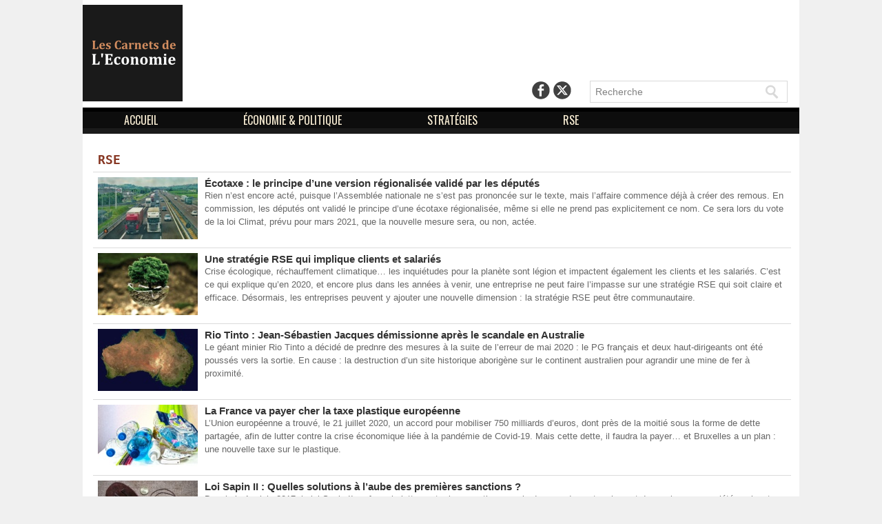

--- FILE ---
content_type: text/html; charset=UTF-8
request_url: https://www.carnetsdeleconomie.fr/RSE_r8.html?start=20&show=&order=
body_size: 6249
content:
<!DOCTYPE html PUBLIC "-//W3C//DTD XHTML 1.0 Strict//EN" "http://www.w3.org/TR/xhtml1/DTD/xhtml1-strict.dtd">
<html xmlns="http://www.w3.org/1999/xhtml"  xml:lang="fr" lang="fr">
<head>
<title>RSE | Carnets de l'Economie</title>
 
<meta http-equiv="Content-Type" content="text/html; Charset=UTF-8" />
<meta name="keywords" content="décision, management, stratégie, affaires publiques, corporate responsability, entretiens, leaders, entreprises, RSE, gouvernance, leadership" />
<meta name="description" content="Tout l'univers du décideur, pour vivre dans un monde d'opportunités" />

<meta name="geo.position" content="48.8093047;2.1259764" />
<link rel="stylesheet" href="/var/style/style_1.css?v=1675267425" type="text/css" />
<link rel="stylesheet" media="only screen and (max-width : 800px)" href="/var/style/style_1101.css?v=1441004318" type="text/css" />
<link rel="stylesheet" href="/assets/css/gbfonts.min.css?v=1724246908" type="text/css">
<meta id="viewport" name="viewport" content="width=device-width, initial-scale=1.0, maximum-scale=1.0" />
<link id="css-responsive" rel="stylesheet" href="/_public/css/responsive.min.css?v=1731587507" type="text/css" />
<link rel="stylesheet" media="only screen and (max-width : 800px)" href="/var/style/style_1101_responsive.css?v=1441004318" type="text/css" />
<link rel="stylesheet" href="/var/style/style.4427366.css?v=1440751644" type="text/css" />
<link href="https://fonts.googleapis.com/css?family=Arimo|Patua+One|Oswald&display=swap" rel="stylesheet" type="text/css" />
<link rel="canonical" href="https://www.carnetsdeleconomie.fr/RSE_r8.html" />
<link rel="alternate" type="application/rss+xml" title="RSS" href="/xml/syndication.rss" />
<link rel="alternate" type="application/atom+xml" title="ATOM" href="/xml/atom.xml" />
<link rel="icon" href="/favicon.ico?v=1340037875" type="image/x-icon" />
<link rel="shortcut icon" href="/favicon.ico?v=1340037875" type="image/x-icon" />
<script src="/_public/js/jquery-1.8.3.min.js?v=1731587507" type="text/javascript"></script>
<script src="/_public/js/compress_fonctions.js?v=1731587507" type="text/javascript"></script>
<script type="text/javascript">
/*<![CDATA[*//*---->*/
selected_page = ['rubrique', ''];
selected_page = ['rubrique', '322502'];

 var GBRedirectionMode = 'NEVER';
/*--*//*]]>*/

</script>
</head>

<body class="mep1 home">
<div id="z_col_130_responsive" class="responsive-menu">


<!-- MOBI_swipe 10023670 -->
<div id="mod_10023670" class="mod_10023670 wm-module fullbackground  module-MOBI_swipe">
	 <div class="entete"><div class="fullmod">
		 <span>Carnets de l'Economie</span>
	 </div></div>
	<div class="cel1">
		 <ul>
			 <li class="liens" data-link="home,"><a href="https://www.carnetsdeleconomie.fr/" >			 <span>
			 Accueil
			 </span>
</a></li>
			 <li class="liens" data-link="rubrique,452346"><a href="/Decideurs_r30.html" >			 <span>
			 Décideurs
			 </span>
</a></li>
			 <li class="liens" data-link="rubrique,372717"><a href="/Acteurs_r29.html" >			 <span>
			 Acteurs
			 </span>
</a></li>
			 <li class="liens" data-link="rubrique,372716"><a href="/Entretiens_r28.html" >			 <span>
			 Entretiens
			 </span>
</a></li>
			 <li class="liens" data-link="rubrique,372666"><a href="/Strategies_r27.html" >			 <span>
			 Stratégies
			 </span>
</a></li>
			 <li class="liens" data-link="rubrique,322519"><a href="/Analyses-decryptages_r24.html" >			 <span>
			 Analyses &amp; décryptages
			 </span>
</a></li>
		 </ul>
	</div>
</div>
</div>
<div id="main-responsive">

<div id="main">
<!-- ********************************************** ZONE TITRE ********************************************** -->
<div id="main_inner">

<div id="z_col0">
<div class="z_col0_inner">
<div id="z_col0_responsive" class="module-responsive">

<!-- MOBI_titre 10023669 -->
<div id="mod_10023669" class="mod_10023669 module-MOBI_titre">
<div class="tablet-bg">
<div onclick="swipe()" class="swipe gbicongeneric icon-gbicongeneric-button-swipe-list"></div>
	 <div class="titre"><a href="https://www.carnetsdeleconomie.fr">Carnets de l'Economie</a></div>
</div>
</div>
</div>
<table cellpadding="0" cellspacing="0" id="mod_4427398" class="mod_4427398 wm-module module-responsive  module-combo nb-modules-3" style="position:relative">
<tr>
<td class="celcombo1">
<!-- titre 5037121 -->
<div id="ecart_before_5037121" class="ecart_col0 " style="display:none"><hr /></div>
<div id="mod_5037121" class="mod_5037121 wm-module fullbackground "><div class="fullmod">
	 <h1 class="titre_image"><a href="https://www.carnetsdeleconomie.fr/"><img src="/photo/titre_5037121.png?v=1557504103" alt="Les Carnets de l'Economie" title="Les Carnets de l'Economie" class="image"/></a></h1>
</div></div>
</td>
<td class="celcombo2">
<!-- services_web2 28042816 -->
<div id="ecart_before_28042816" class="ecart_col0 " style="display:none"><hr /></div>
<div id="mod_28042816" class="mod_28042816 wm-module fullbackground  services_web2">
		 <div class="cel1">
					 <div class="lien">
						 <a href="https://www.facebook.com/Les-Carnets-de-lEconomie-571532850037153/?" style="height: 36px; line-height: 36px" target="_blank"><img src="/_images/services_web2/set7/facebook.png" alt="Facebook" title="Facebook" /></a>
					 </div>
					 <div class="lien">
						 <a href="https://twitter.com/V_A_Press" style="height: 36px; line-height: 36px" target="_blank"><img src="/_images/services_web2/set7/twitter.png" alt="Twitter" title="Twitter" /></a>
					 </div>
	 <div class="clear"></div>
		 </div>
</div>
</td>
<td class="celcombo3">
<!-- recherche 28042824 -->
<div id="ecart_before_28042824" class="ecart_col0 " style="display:none"><hr /></div>
<div id="mod_28042824" class="mod_28042824 wm-module fullbackground  recherche type-3">
	 <form id="form_28042824" action="/search/" method="get" enctype="application/x-www-form-urlencoded" >
		 <div class="cel1">
			 <input type="text" style="width:230px" id="keyword_safe_28042824" name="keyword_safe_28042824" value="Recherche" class="button" onfocus="this.style.display='none'; document.getElementById('keyword_28042824').style.display='inline'; document.getElementById('keyword_28042824').focus()" /><input type="text" style="display:none;width:230px" id="keyword_28042824" name="keyword" value="" class="button" onblur="if (this.value == '') {this.style.display='none'; document.getElementById('keyword_safe_28042824').style.display='inline';}" onkeydown="if(event.keyCode == 13) $('#form_28042824').submit()" />		 </div>
	 </form>
</div>
</td>
</tr>
</table>
<div id="ecart_after_4427398" class="ecart_col0" style="display:none"><hr /></div>

<!-- espace 28069500 -->
<div id="ecart_before_28069500" class="ecart_col0 " style="display:none"><hr /></div>
<div id="mod_28069500" class="mod_28069500 wm-module fullbackground "><hr /></div>
<div id="ecart_after_28069500" class="ecart_col0" style="display:none"><hr /></div>

<!-- espace 28069530 -->
<div id="ecart_before_28069530" class="ecart_col0 " style="display:none"><hr /></div>
<div id="mod_28069530" class="mod_28069530 wm-module fullbackground "><hr /></div>
<div id="ecart_after_28069530" class="ecart_col0" style="display:none"><hr /></div>

<!-- menu_static 28042543 -->
<div id="ecart_before_28042543" class="ecart_col0 " style="display:none"><hr /></div>
<div id="mod_28042543" class="mod_28042543 wm-module fullbackground  menu_static colonne-a background-cell- ">
	 <ul class="menu_ligne">
		 <li class="id1 cel1 keep-padding titre first">
			 <a href="https://www.carnetsdeleconomie.fr/" data-link="home," >
				 ACCUEIL
			 </a>
		 </li>
		 <li class="id2 cel2 keep-padding titre ">
			 <a href="/Economie-Politique_r6.html" data-link="rubrique,322500" >
				 ÉCONOMIE &amp; POLITIQUE
			 </a>
		 </li>
		 <li class="id3 cel1 keep-padding titre ">
			 <a href="/Strategies_r27.html" data-link="rubrique,372666" >
				 STRATÉGIES
			 </a>
		 </li>
		 <li class="id4 cel2 keep-padding titre  last">
			 <a href="/RSE_r8.html" data-link="rubrique,322502" >
				 RSE
			 </a>
		 </li>
	 </ul>
</div>
</div>
</div>
<!-- ********************************************** FIN ZONE TITRE ****************************************** -->

<div id="z_centre">
<div class="z_centre_inner">

<!-- ********************************************** COLONNE unique ********************************************** -->
<div id="z_colfull">
<div class="z_colfull_inner">
<div id="mod_4427366" class="page2_rubrique type_2 type-1 mod_4427366 wm-module fullbackground ">
	 <div class="celrubrique cel1">
		 <div class="rubrique">
			<span>RSE</span>
		 </div>
	 </div>
	 <div class="clear"></div>
	 <div class="art-1865 cel1 first" style="overflow:hidden;">
			 <div class="photo_left photo shadow">
				 <a href="/Ecotaxe-le-principe-d-une-version-regionalisee-valide-par-les-deputes_a1865.html">
				 <img loading="lazy" src="https://www.carnetsdeleconomie.fr/photo/art/imagette_16_9/54731425-41146252.jpg?v=1615888653" alt="Écotaxe : le principe d’une version régionalisée validé par les députés" title="Écotaxe : le principe d’une version régionalisée validé par les députés"  />
					 <img loading="lazy" src="https://www.carnetsdeleconomie.fr/photo/art/large_x2_16_9/54731425-41146252.jpg?v=1615888655" alt="" class="responsive" style="display:none"/>				 </a>
			 </div>
		 <div class="rub">
					 <h3 class="titre_article">
						 <a href="/Ecotaxe-le-principe-d-une-version-regionalisee-valide-par-les-deputes_a1865.html">Écotaxe : le principe d’une version régionalisée validé par les députés</a>
</h3>
			 <div class="resume_article">
				 Rien n’est encore acté, puisque l’Assemblée nationale ne s’est pas prononcée sur le texte, mais l’affaire commence déjà à créer des remous. En commission, les députés ont validé le principe d’une écotaxe régionalisée, même si elle ne prend pas explicitement ce nom. Ce sera lors du vote de la loi Climat, prévu pour mars 2021, que la nouvelle mesure sera, ou non, actée.
			 </div>
			 <div class="clear"></div>
		 </div>
		 <div class="clear"></div>
	 </div>
	 <div class="art-1795 cel1" style="overflow:hidden;">
			 <div class="photo_left photo shadow">
				 <a href="/Une-strategie-RSE-qui-implique-clients-et-salaries_a1795.html">
				 <img loading="lazy" src="https://www.carnetsdeleconomie.fr/photo/art/imagette_16_9/52141986-39842517.jpg?v=1607418468" alt="Une stratégie RSE qui implique clients et salariés" title="Une stratégie RSE qui implique clients et salariés"  />
					 <img loading="lazy" src="https://www.carnetsdeleconomie.fr/photo/art/large_x2_16_9/52141986-39842517.jpg?v=1607418469" alt="" class="responsive" style="display:none"/>				 </a>
			 </div>
		 <div class="rub">
					 <h3 class="titre_article">
						 <a href="/Une-strategie-RSE-qui-implique-clients-et-salaries_a1795.html">Une stratégie RSE qui implique clients et salariés</a>
</h3>
			 <div class="resume_article">
				 Crise écologique, réchauffement climatique… les inquiétudes pour la planète sont légion et impactent également les clients et les salariés. C’est ce qui explique qu’en 2020, et encore plus dans les années à venir, une entreprise ne peut faire l’impasse sur une stratégie RSE qui soit claire et efficace. Désormais, les entreprises peuvent y ajouter une nouvelle dimension : la stratégie RSE peut être communautaire.
			 </div>
			 <div class="clear"></div>
		 </div>
		 <div class="clear"></div>
	 </div>
	 <div class="art-1732 cel1" style="overflow:hidden;">
			 <div class="photo_left photo shadow">
				 <a href="/Rio-Tinto-Jean-Sebastien-Jacques-demissionne-apres-le-scandale-en-Australie_a1732.html">
				 <img loading="lazy" src="https://www.carnetsdeleconomie.fr/photo/art/imagette_16_9/49729376-38592653.jpg?v=1599811735" alt="Rio Tinto : Jean-Sébastien Jacques démissionne après le scandale en Australie" title="Rio Tinto : Jean-Sébastien Jacques démissionne après le scandale en Australie"  />
					 <img loading="lazy" src="https://www.carnetsdeleconomie.fr/photo/art/large_x2_16_9/49729376-38592653.jpg?v=1599811737" alt="" class="responsive" style="display:none"/>				 </a>
			 </div>
		 <div class="rub">
					 <h3 class="titre_article">
						 <a href="/Rio-Tinto-Jean-Sebastien-Jacques-demissionne-apres-le-scandale-en-Australie_a1732.html">Rio Tinto : Jean-Sébastien Jacques démissionne après le scandale en Australie</a>
</h3>
			 <div class="resume_article">
				 Le géant minier Rio Tinto a décidé de prednre des mesures à la suite de l’erreur de mai 2020 : le PG français et deux haut-dirigeants ont été poussés vers la sortie. En cause : la destruction d’un site historique aborigène sur le continent australien pour agrandir une mine de fer à proximité.
			 </div>
			 <div class="clear"></div>
		 </div>
		 <div class="clear"></div>
	 </div>
	 <div class="art-1697 cel1" style="overflow:hidden;">
			 <div class="photo_left photo shadow">
				 <a href="/La-France-va-payer-cher-la-taxe-plastique-europeenne_a1697.html">
				 <img loading="lazy" src="https://www.carnetsdeleconomie.fr/photo/art/imagette_16_9/48427324-38011809.jpg?v=1595580799" alt="La France va payer cher la taxe plastique européenne" title="La France va payer cher la taxe plastique européenne"  />
					 <img loading="lazy" src="https://www.carnetsdeleconomie.fr/photo/art/large_x2_16_9/48427324-38011809.jpg?v=1595580801" alt="" class="responsive" style="display:none"/>				 </a>
			 </div>
		 <div class="rub">
					 <h3 class="titre_article">
						 <a href="/La-France-va-payer-cher-la-taxe-plastique-europeenne_a1697.html">La France va payer cher la taxe plastique européenne</a>
</h3>
			 <div class="resume_article">
				 L’Union européenne a trouvé, le 21 juillet 2020, un accord pour mobiliser 750 milliards d’euros, dont près de la moitié sous la forme de dette partagée, afin de lutter contre la crise économique liée à la pandémie de Covid-19. Mais cette dette, il faudra la payer… et Bruxelles a un plan : une nouvelle taxe sur le plastique.
			 </div>
			 <div class="clear"></div>
		 </div>
		 <div class="clear"></div>
	 </div>
	 <div class="art-1566 cel1" style="overflow:hidden;">
			 <div class="photo_left photo shadow">
				 <a href="/Loi-Sapin-II-Quelles-solutions-a-l-aube-des-premieres-sanctions_a1566.html">
				 <img loading="lazy" src="https://www.carnetsdeleconomie.fr/photo/art/imagette_16_9/41531081-34889108.jpg?v=1578487655" alt="Loi Sapin II : Quelles solutions à l’aube des premières sanctions ?" title="Loi Sapin II : Quelles solutions à l’aube des premières sanctions ?"  />
					 <img loading="lazy" src="https://www.carnetsdeleconomie.fr/photo/art/large_x2_16_9/41531081-34889108.jpg?v=1578487657" alt="" class="responsive" style="display:none"/>				 </a>
			 </div>
		 <div class="rub">
					 <h3 class="titre_article">
						 <a href="/Loi-Sapin-II-Quelles-solutions-a-l-aube-des-premieres-sanctions_a1566.html">Loi Sapin II : Quelles solutions à l’aube des premières sanctions ?</a>
</h3>
			 <div class="resume_article">
				 Depuis le 1er juin 2017, la loi Sapin II renforce la lutte contre la corruption au sein des grandes entreprises et de nombreuses sociétés peinent encore à se mettre en conformité avec les impératifs de cette loi. La solution se trouve dans l’adoption d’outils digitaux sur-mesure. Cela fait près de...
			 </div>
			 <div class="clear"></div>
		 </div>
		 <div class="clear"></div>
	 </div>
	 <div class="art-1482 cel1" style="overflow:hidden;">
			 <div class="photo_left photo shadow">
				 <a href="/McDonald-s-va-supprimer-les-pailles-en-plastique-d-ici-la-fin-de-l-annee_a1482.html">
				 <img loading="lazy" src="https://www.carnetsdeleconomie.fr/photo/art/imagette_16_9/37320837-32997496.jpg?v=1568571491" alt="McDonald's va supprimer les pailles en plastique d'ici la fin de l'année" title="McDonald's va supprimer les pailles en plastique d'ici la fin de l'année"  />
					 <img loading="lazy" src="https://www.carnetsdeleconomie.fr/photo/art/large_x2_16_9/37320837-32997496.jpg?v=1568571492" alt="" class="responsive" style="display:none"/>				 </a>
			 </div>
		 <div class="rub">
					 <h3 class="titre_article">
						 <a href="/McDonald-s-va-supprimer-les-pailles-en-plastique-d-ici-la-fin-de-l-annee_a1482.html">McDonald's va supprimer les pailles en plastique d'ici la fin de l'année</a>
</h3>
			 <div class="resume_article">
				 L'enseigne de restauration rapide veut aussi mettre du lait bio dans ses milk-shakes.				 <br />
				 
			 </div>
			 <div class="clear"></div>
		 </div>
		 <div class="clear"></div>
	 </div>
	 <div class="art-1438 cel1" style="overflow:hidden;">
			 <div class="photo_left photo shadow">
				 <a href="/Des-start-ups-tournees-vers-un-monde-plus-vert_a1438.html">
				 <img loading="lazy" src="https://www.carnetsdeleconomie.fr/photo/art/imagette_16_9/35069454-31870278.jpg?v=1561460468" alt="Des start-ups tournées vers un monde plus vert" title="Des start-ups tournées vers un monde plus vert"  />
					 <img loading="lazy" src="https://www.carnetsdeleconomie.fr/photo/art/large_x2_16_9/35069454-31870278.jpg?v=1561460470" alt="" class="responsive" style="display:none"/>				 </a>
			 </div>
		 <div class="rub">
					 <h3 class="titre_article">
						 <a href="/Des-start-ups-tournees-vers-un-monde-plus-vert_a1438.html">Des start-ups tournées vers un monde plus vert</a>
</h3>
			 <div class="resume_article">
				 En 1987, lors d’une commission de l’ONU concernant l’environnement, le terme de développement durable est évoqué pour la première fois dans le rapport Brundtland. Dès lors, une campagne de sensibilisation est lancée afin de transmettre un message fort concernant l’équilibre précaire de notre...
			 </div>
			 <div class="clear"></div>
		 </div>
		 <div class="clear"></div>
	 </div>
	 <div class="art-1212 cel1" style="overflow:hidden;">
			 <div class="photo_left photo shadow">
				 <a href="/Construction-en-bois-le-Japon-redoute-de-nouvelles-catastrophes_a1212.html">
				 <img loading="lazy" src="https://www.carnetsdeleconomie.fr/photo/art/imagette_16_9/22236223-25025156.jpg?v=1526403224" alt="Construction en bois : le Japon redoute de nouvelles catastrophes" title="Construction en bois : le Japon redoute de nouvelles catastrophes"  />
					 <img loading="lazy" src="https://www.carnetsdeleconomie.fr/photo/art/large_x2_16_9/22236223-25025156.jpg?v=1526403224" alt="" class="responsive" style="display:none"/>				 </a>
			 </div>
		 <div class="rub">
					 <h3 class="titre_article">
						 <a href="/Construction-en-bois-le-Japon-redoute-de-nouvelles-catastrophes_a1212.html">Construction en bois : le Japon redoute de nouvelles catastrophes</a>
</h3>
			 <div class="resume_article">
				 Au Japon, pays où la construction en bois est traditionnelle, des événements récents relativisent l’intérêt et la sécurité de ce matériau. En juillet 2017, la région d’Asakura dans le nord de Kyshu, au Japon, a subi des inondations qui ont fait une trentaine de morts, avec 400 000 personnes...
			 </div>
			 <div class="clear"></div>
		 </div>
		 <div class="clear"></div>
	 </div>
	 <div class="art-1178 cel1" style="overflow:hidden;">
			 <div class="photo_left photo shadow">
				 <a href="/Developpement-durable-une-autre-vision-de-l-urbanisme_a1178.html">
				 <img loading="lazy" src="https://www.carnetsdeleconomie.fr/photo/art/imagette_16_9/20698789-24065837.jpg?v=1520522526" alt="Développement durable : une autre vision de l’urbanisme" title="Développement durable : une autre vision de l’urbanisme"  />
					 <img loading="lazy" src="https://www.carnetsdeleconomie.fr/photo/art/large_x2_16_9/20698789-24065837.jpg?v=1520522527" alt="" class="responsive" style="display:none"/>				 </a>
			 </div>
		 <div class="rub">
					 <h3 class="titre_article">
						 <a href="/Developpement-durable-une-autre-vision-de-l-urbanisme_a1178.html">Développement durable : une autre vision de l’urbanisme</a>
</h3>
			 <div class="resume_article">
				 Le Corbusier aimait à dire que « les matériaux de l’urbanisme sont le soleil, les arbres, le ciel, l’acier, le ciment, dans cet ordre hiérarchique et indissolublement ». La ville a besoin de visions stratégiques. L’émergence récente du développement durable, avec ses dimensions sociales,...
			 </div>
			 <div class="clear"></div>
		 </div>
		 <div class="clear"></div>
	 </div>
	 <div class="art-349 cel1" style="overflow:hidden;">
			 <div class="photo_left photo shadow">
				 <a href="/Audi-aurait-beneficie-du-travail-des-prisonniers-des-camps-nazis_a349.html">
				 <img loading="lazy" src="https://www.carnetsdeleconomie.fr/photo/art/imagette_16_9/6671311-10196656.jpg?v=1401179278" alt="Audi aurait bénéficié du travail des prisonniers des camps nazis" title="Audi aurait bénéficié du travail des prisonniers des camps nazis"  />
					 <img loading="lazy" src="https://www.carnetsdeleconomie.fr/photo/art/large_x2_16_9/6671311-10196656.jpg?v=1401179280" alt="" class="responsive" style="display:none"/>				 </a>
			 </div>
		 <div class="rub">
					 <h3 class="titre_article">
						 <a href="/Audi-aurait-beneficie-du-travail-des-prisonniers-des-camps-nazis_a349.html">Audi aurait bénéficié du travail des prisonniers des camps nazis</a>
</h3>
			 <div class="resume_article">
				 Une étude sur le passé d’Audi durant la seconde guerre mondiale et notamment sur le rôle de Richard Bruhn, considéré comme le père de « Auto Union » qui changera par la suite son nom pour Audi, secoue le constructeur allemand et l’Allemagne toute entière. Selon des chercheurs les liens entre Bruhn...
			 </div>
			 <div class="clear"></div>
		 </div>
		 <div class="clear"></div>
	 </div>
		 <div class="clear"></div>
	 <div class="cel1 forpager">
		 <div class="pager">
			 <a  href="/RSE_r8.html">1</a>
			 <a  href="/RSE_r8.html?start=10&amp;show=&amp;order=">2</a>
			 <a class="sel" href="/RSE_r8.html?start=20&amp;show=&amp;order=">3</a>
			 <a  href="/RSE_r8.html?start=30&amp;show=&amp;order=">4</a>
			 <a  href="/RSE_r8.html?start=40&amp;show=&amp;order=">5</a>
			 <a href="/RSE_r8.html?start=30&amp;show=&amp;order=">&raquo;</a>
			 <span>...</span>
			 <a  href="/RSE_r8.html?start=60&amp;show=&amp;order=">7</a>
		 </div>
	 </div>
</div>
<div class="ecart_colfull"><hr /></div>
</div>
</div>
<!-- ********************************************** FIN COLONNE unique ****************************************** -->

</div>
</div>

<!-- ********************************************** ZONE OURS ********************************************** -->
<div id="z_col100">
<div class="z_col100_inner">

<!-- menu_static 28072228 -->
<div id="mod_28072228" class="mod_28072228 wm-module fullbackground  menu_static colonne-a background-cell- ">
	 <ul class="menu_ligne">
		 <li class="id1 cel1 keep-padding titre first">
			 <a href="/notes/" data-link="breve," >
				 Mentions Légales
			 </a>
		 </li>
		 <li class="id2 cel2 keep-padding titre  last">
			 <a href="https://www.vapress.fr/notes/Declaration-d-interets_b64942267.html" data-link="externe,https://www.vapress.fr/notes/Declaration-d-interets_b64942267.html" target="_blank">
				 Déclaration d'intérêts
			 </a>
		 </li>
	 </ul>
</div>
</div>
</div>
<!-- ********************************************** FIN ZONE OURS ****************************************** -->

</div>
</div>
</div>
<script type="text/javascript">
/*<![CDATA[*//*---->*/
if (typeof wm_select_link === 'function') wm_select_link('.mod_10023670 .liens');

$(function() {
    var ok_search = false;
    var search = document.location.pathname.replace(/^(.*)\/search\/([^\/]+)\/?(.*)$/, '$2');
    if (search != '' && search != document.location.pathname)	{ 
        ok_search = true;
    } else {
        search = document.location.search.replace(/^\?(.*)&?keyword=([^&]*)&?(.*)/, '$2');
        if (search != '' && search != document.location.search)	{
            ok_search = true;
        }
    }
    if (ok_search) {
        $('#icon-search-28042824').trigger('click');
        $('#keyword_safe_28042824').hide(); 
        $('#keyword_28042824').val(decodeURIComponent(search).replace('+', ' ')).show();
    }
});

/*--*//*]]>*/
</script>
</body>

</html>


--- FILE ---
content_type: text/css
request_url: https://www.carnetsdeleconomie.fr/var/style/style_1.css?v=1675267425
body_size: 6201
content:
body, .body {margin: 0;padding: 0.1px;height: 100%;font-family: "Arial", sans-serif;background-color: #F0F0F0;background-image : none;}#main {position: relative;width: 1040px;margin: 0 auto;}#main_table_inner {border-spacing: 0;width: 1040px;padding: 0;background-color: #FFFFFF;}#main_inner {position: static;width: auto;display: block;background-color: #FFFFFF;}#z_col130 {position: relative;//position: auto;}.z_col130_td_inner {vertical-align: top;padding: 0;background-color: transparent;}.z_col130_inner {background-color: transparent;}#z_col130 .z_col130_inner {height: 0px;}#z_col130 div.ecart_col130 {height: 0px;}#z_col130 div.ecart_col130 hr{display: none;}#z_centre {position: relative;width: 100%;}.z_centre_inner {overflow: hidden;width: 100%;display: block;}#z_col0 {border-bottom: 8px #1B1B1B solid;position: relative;//position: auto;}.z_col0_td_inner {vertical-align: top;padding: 0;background-color: transparent;border-bottom: 8px #1B1B1B solid;}.z_col0_inner {position: static;display: block;background-color: transparent;}#z_col0 .z_col0_inner {padding: 0px 0px 0px 0px;}#z_col0 div.ecart_col0 {height: 0px;}#z_col0 div.ecart_col0 hr{display: none;}#z_col1, #z_col2 {display:inline;position: relative;//position: auto;float:left;min-height: 1px;}#z_col1 {height: 100%;width: 780px;}.z_col1_td_inner {vertical-align: top;padding: 0;width: 780px;background-color: transparent;}.z_col1_inner {display: block;height: 100%;background-color: transparent;}#z_col1 .z_col1_inner {padding: 20px 15px 15px 15px;}#z_col1 div.ecart_col1 {height: 20px;}#z_col1 div.ecart_col1 hr{display: none;}#z_col2 {height: 100%;width: 260px;}.z_col2_td_inner {vertical-align: top;padding: 0;width: 260px;background-color: transparent;}.z_col2_inner {display: block;height: 100%;background-color: transparent;}#z_col2 .z_col2_inner {padding: 12px 12px 15px 10px;}#z_col2 div.ecart_col2 {height: 12px;}#z_col2 div.ecart_col2 hr{display: none;}#z_colfull {height: 100%;}.z_colfull_td_inner {vertical-align: top;padding: 0;background-color: transparent;}.z_colfull_inner {display: block;height: 100%;background-color: transparent;}#z_colfull .z_colfull_inner {padding: 20px 12px 15px 15px;}#z_colfull div.ecart_colfull {height: 20px;}#z_colfull div.ecart_colfull hr{display: none;}#z_col100 {border-top: 8px #1B1B1B solid;clear: both;position: relative;//position: auto;}.z_col100_td_inner {vertical-align: top;padding: 0;background-color: #272727;border-top: 8px #1B1B1B solid;background-repeat: no-repeat;}.z_col100_inner {background-color: #272727;background-repeat: no-repeat;}#z_col100 .z_col100_inner {padding: 10px 0px 10px 0px;}#z_col100 div.ecart_col100 {height: 10px;}#z_col100 div.ecart_col100 hr{display: none;}.mod_5037121 {position: relative;background-color: transparent;margin: 0;padding: 7px 0px;}.mod_5037121 .titre, .mod_5037121 .titre a{color: #333333;text-align: left;text-decoration: none;text-transform: none;font: italic  bold  35px "Impact", monospace;}.mod_5037121 .titre a:hover{color: #333333;text-decoration: none;background: transparent;font-weight: bold;}.mod_5037121 .titre_image{color: #333333;text-align: left;text-decoration: none;text-transform: none;font: italic  bold  35px "Impact", monospace;position: relative;display: block;}.mod_5037121 .image{margin: 0;}.mod_28042816 {position: relative;}.mod_28042816 .entete{background-color: transparent;border-bottom: 1px solid #CBCBCB;position: relative;margin: 0;padding: 0;text-transform: uppercase;text-decoration: none;text-align: left;color: #4D4D4D;font: normal 20px "Impact", monospace;}.mod_28042816 .cel1{position: relative;background-color: transparent;padding: 2px 0;}.mod_28042816 .lien, .mod_28042816 .lien a{text-decoration: none;text-align: left;color: #4D4D4D;font: normal 12px "Arial", sans-serif;}.mod_28042816 .lien a:hover{color: #4D4D4D;text-decoration: underline;background: transparent;font-weight: normal;}.mod_28042816 .lien a, .mod_28042816 a.lien{display: block;_width: 52px;}.mod_28042816 .lien{padding: 0 2px;float: left;position: relative;}.mod_10006743 {position: relative;}.mod_10006743 .entete{background-color: #000000;position: relative;padding: 7px 7px;text-transform: uppercase;text-decoration: none;text-align: center;color: #FCF0D6;font: normal 13px "Oswald", "Arial", sans-serif;}.mod_10006743 .xml{list-style: none;}.mod_10006743 .cel1{position: relative;background-color: transparent;padding: 7px 7px;}.mod_10006743 .cel2{position: relative;background-color: transparent;padding: 7px 7px;}.mod_10006743 .chapeau, .mod_10006743 .chapeau a{text-decoration: none;text-align: left;color: #4D4D4D;font: italic  normal 13px "Arial", sans-serif;}.mod_10006743 .chapeau a:hover{color: #292929;text-decoration: none;background: transparent;font-weight: normal;}.mod_10006743 .titre, .mod_10006743 .titre a{text-decoration: none;text-align: left;color: #000000;font: bold  13px "Arimo", "Arial", sans-serif;}.mod_10006743 .titre a:hover{color: #272727;text-decoration: none;background: transparent;font-weight: bold;}.mod_10006743 .texte, .mod_10006743 .texte a{text-decoration: none;text-align: justify;color: #4D4D4D;font: normal 13px "Arial", sans-serif;}.mod_10006743 .auteur{text-decoration: none;text-align: left;color: #898989;font: normal 12px "Arial", sans-serif;}.mod_10006743 .date{text-decoration: none;text-align: left;color: #898989;font: normal 12px "Arial", sans-serif;}.mod_10006743 .photo{position: relative;padding-right: 10px;float: left;}.mod_10006743 .lire_suite{text-align: right;}.mod_10006743 .lire_suite a, .mod_10006743 .lire_suite img{text-decoration: none;color: #4D4D4D;font: italic 13px "Arial", sans-serif;padding-right: 1ex;}.mod_10006805 {position: relative;}.mod_10006805 .entete{background-color: #000000;position: relative;padding: 7px 7px;text-transform: uppercase;text-decoration: none;text-align: center;color: #FCF0D6;font: normal 13px "Oswald", "Arial", sans-serif;}.mod_10006805 .xml{list-style: none;}.mod_10006805 .cel1{position: relative;background-color: transparent;padding: 7px 7px;}.mod_10006805 .cel2{position: relative;background-color: transparent;padding: 7px 7px;}.mod_10006805 .chapeau, .mod_10006805 .chapeau a{text-decoration: none;text-align: left;color: #4D4D4D;font: italic  normal 13px "Arial", sans-serif;}.mod_10006805 .chapeau a:hover{color: #292929;text-decoration: none;background: transparent;font-weight: normal;}.mod_10006805 .titre, .mod_10006805 .titre a{text-decoration: none;text-align: left;color: #000000;font: bold  13px "Arimo", "Arial", sans-serif;}.mod_10006805 .titre a:hover{color: #272727;text-decoration: none;background: transparent;font-weight: bold;}.mod_10006805 .texte, .mod_10006805 .texte a{text-decoration: none;text-align: justify;color: #4D4D4D;font: normal 13px "Arial", sans-serif;}.mod_10006805 .auteur{text-decoration: none;text-align: left;color: #898989;font: normal 12px "Arial", sans-serif;}.mod_10006805 .date{text-decoration: none;text-align: left;color: #898989;font: normal 12px "Arial", sans-serif;}.mod_10006805 .photo{position: relative;padding-right: 10px;float: left;}.mod_10006805 .lire_suite{text-align: right;}.mod_10006805 .lire_suite a, .mod_10006805 .lire_suite img{text-decoration: none;color: #4D4D4D;font: italic 13px "Arial", sans-serif;padding-right: 1ex;}.mod_10006832 {position: relative;}.mod_10006832 .entete{background-color: #000000;position: relative;padding: 7px 7px;text-transform: uppercase;text-decoration: none;text-align: center;color: #FCF0D6;font: normal 13px "Oswald", "Arial", sans-serif;}.mod_10006832 .xml{list-style: none;}.mod_10006832 .cel1{position: relative;background-color: transparent;padding: 7px 7px;}.mod_10006832 .cel2{position: relative;background-color: transparent;padding: 7px 7px;}.mod_10006832 .chapeau, .mod_10006832 .chapeau a{text-decoration: none;text-align: left;color: #4D4D4D;font: italic  normal 13px "Arial", sans-serif;}.mod_10006832 .chapeau a:hover{color: #292929;text-decoration: none;background: transparent;font-weight: normal;}.mod_10006832 .titre, .mod_10006832 .titre a{color: #000000;text-decoration: none;text-align: left;font: bold  13px "Arimo", "Arial", sans-serif;}.mod_10006832 .titre a:hover{color: #272727;text-decoration: none;background: transparent;font-weight: bold;}.mod_10006832 .texte, .mod_10006832 .texte a{text-decoration: none;text-align: justify;color: #4D4D4D;font: normal 13px "Arial", sans-serif;}.mod_10006832 .auteur{text-decoration: none;text-align: left;color: #898989;font: normal 12px "Arial", sans-serif;}.mod_10006832 .date{text-decoration: none;text-align: left;color: #898989;font: normal 12px "Arial", sans-serif;}.mod_10006832 .photo{position: relative;padding-right: 10px;float: left;}.mod_10006832 .lire_suite{text-align: right;}.mod_10006832 .lire_suite a, .mod_10006832 .lire_suite img{text-decoration: none;color: #4D4D4D;font: italic 13px "Arial", sans-serif;padding-right: 1ex;}.mod_10006821 {position: relative;}.mod_10006821 .entete{background-color: #000000;position: relative;padding: 7px 7px;text-align: center;text-transform: uppercase;text-decoration: none;color: #FCF0D6;font: normal 13px "Oswald", "Arial", sans-serif;}.mod_10006821 .xml{list-style: none;}.mod_10006821 .cel1{position: relative;background-color: transparent;padding: 7px 7px;}.mod_10006821 .cel2{position: relative;background-color: transparent;padding: 7px 7px;}.mod_10006821 .chapeau, .mod_10006821 .chapeau a{text-decoration: none;text-align: left;color: #4D4D4D;font: italic  normal 13px "Arial", sans-serif;}.mod_10006821 .chapeau a:hover{color: #292929;text-decoration: none;background: transparent;font-weight: normal;}.mod_10006821 .titre, .mod_10006821 .titre a{text-decoration: none;text-align: left;color: #000000;font: bold  13px "Arimo", "Arial", sans-serif;}.mod_10006821 .titre a:hover{color: #272727;text-decoration: none;background: transparent;font-weight: bold;}.mod_10006821 .texte, .mod_10006821 .texte a{text-decoration: none;text-align: justify;color: #4D4D4D;font: normal 13px "Arial", sans-serif;}.mod_10006821 .auteur{color: #898989;text-align: left;text-decoration: none;font: normal 12px "Arial", sans-serif;}.mod_10006821 .date{text-align: left;text-decoration: none;color: #898989;font: normal 12px "Arial", sans-serif;}.mod_10006821 .photo{position: relative;padding-right: 10px;float: left;}.mod_10006821 .lire_suite{text-align: right;}.mod_10006821 .lire_suite a, .mod_10006821 .lire_suite img{text-decoration: none;color: #4D4D4D;font: italic 13px "Arial", sans-serif;padding-right: 1ex;}.mod_28069619 {margin-left: 10px;margin-right: 10px;position: relative;}.mod_28069619 .entete{background-color: transparent;position: relative;padding: 10px 0px;text-align: center;color: #4D4D4D;text-transform: uppercase;text-decoration: none;font: normal 20px "Impact", monospace;}.mod_28069619 .cel1{position: relative;background-color: transparent;padding: 10px 0px;}.mod_28069619 .left{position: relative;padding-right: 10px;float: left;}.mod_28069619 .right{position: relative;padding-left: 10px;float: right;}.mod_28069619 .center, .mod_28069619 .top{position: relative;padding-bottom: 10px;float: none;text-align: center;}.mod_28069619 .rubrique, .mod_28069619 .rubrique a{color: #000000;text-transform: uppercase;text-decoration: none;text-align: left;font: bold  15px "Arial", sans-serif;}.mod_28069619 .rubrique a:hover{text-decoration: none;background: transparent;font-weight: normal;}.mod_28069619 .titre, .mod_28069619 .titre a{color: #FFFFFF;text-decoration: none;text-align: left;font: bold  36px "Arial", sans-serif;}.mod_28069619 .titre a:hover, .mod_28069619 .menu_arrow li.selected .titre a, .mod_28069619 .menu li.selected a.titre{color: #CBCBCB;text-decoration: none;background: transparent;font-weight: bold;}.mod_28069619 .premier_titre, .mod_28069619 .premier_titre a{color: #000000;text-decoration: none;text-align: left;font: bold  44px "Arial", sans-serif;}.mod_28069619 .premier_titre a:hover{color: #CBCBCB;text-decoration: none;background: transparent;font-weight: bold;}.mod_28069619 .texte, .mod_28069619 .texte a{color: #000000;text-align: left;text-decoration: none;font: normal 17px "Arial", sans-serif;margin: 0;}.mod_28069619 .texte a:hover{color: #FFFFFF;text-decoration: none;background: transparent;font-weight: normal;}.mod_28069619 .legende{color: #000000;text-align: left;text-decoration: none;font: normal 17px "Arial", sans-serif;text-align: center;font-weight: bold;}.mod_28069619 .auteur, .mod_28069619 a.auteur, .mod_28069619 a.auteur:hover{text-decoration: none;text-align: left;color: #898989;font: normal 12px "Arial", sans-serif;text-decoration: none;background-color: transparent;}.mod_28069619 .date, .mod_28069619 .date a, .mod_28069619 a.date, .mod_28069619 a.date:hover{text-decoration: none;text-align: left;color: #898989;font: normal 12px "Arial", sans-serif;text-decoration: none;background-color: transparent;}.mod_28069619 .une{background-color: transparent;width: 730px;position: relative;}.mod_28069619 .une_6 .cel1{padding: 0;}.mod_28069619 .lire_suite{text-align: right;}.mod_28069619 .lire_suite a, .mod_28069619 .lire_suite img{color: #000000;text-decoration: none;font: normal 17px "Arial", sans-serif;padding-right: 1ex;}.mod_28069619 .cellpadding{padding: 10px;}.mod_28069619 .scroller{overflow: hidden;}.mod_28069619 .pager, .mod_28069619 .pager a{text-align: left;text-decoration: none;font: normal 14px "Arial", sans-serif;font-weight: normal;}.mod_28069619 .pager{padding: 10px 0;text-decoration: none;}.mod_28069619 .pager a{border: transparent 1px solid;background-color: #EAEAEA;padding: 0 2px;padding: 2px 6px;line-height: 26px;}.mod_28069619 .pager a:hover, .mod_28069619 .pager .sel{text-decoration: none;background: #FFFFFF;font-weight: normal;font-weight: bold;}.mod_28069619 .pager .sel{text-decoration: none;}.mod_28069619 .pager span{padding: 2px 6px;}.mod_28069619 .pager a span{padding: 0;}.mod_28069619 .forpager{border-bottom: none;border-left: none;border-right: none;}.mod_28069619 .pager, .mod_28069619 .pager a{font-size: 12px;}.mod_28069619 td.arrows, .mod_28069619 td.pager{width: 40px;text-align: center;padding: 10px 0;}.mod_28069960 .entete{background-color: transparent;position: relative;padding: 5px 10px;text-align: left;text-decoration: none;color: #D28B5F;text-transform: uppercase;font: normal 23px "Century Gothic", sans-serif;}.mod_28069960 .entete span, .mod_28069960 .entete a{background-color: #333333;padding: 0 2px;}.mod_28069960 .eau{list-style: none;}.mod_28069960 .cel1{position: relative;background-color: transparent;padding: 5px 10px;}.mod_28069960 .cel2{position: relative;background-color: transparent;padding: 5px 10px;}.mod_28069960 td{vertical-align: top;}.mod_28069960 .date, .mod_28069960 .date a, .mod_28069960 a.date{text-align: left;color: #898989;text-decoration: none;font: normal 12px/1.8em "Arial", sans-serif;}.mod_28069960 .date a:hover{color: #FFFFFF;text-decoration: none;background: #1B1B1B;font-weight: normal;}.mod_28069960 .date label{background-color: #1B1B1B;padding: 0 2px;}.mod_28069960 .rubrique, .mod_28069960 .rubrique a, .mod_28069960 a.rubrique{color: #898989;text-align: left;text-decoration: none;text-transform: uppercase;font: normal 11px/1.8em "Arial", sans-serif;}.mod_28069960 .rubrique a:hover, .mod_28069960 a.rubrique:hover{color: #FFFFFF;text-decoration: none;background: #1B1B1B;font-weight: normal;}.mod_28069960 .rubrique a, .mod_28069960 a.rubrique, .mod_28069960 .rubrique span.date{background-color: #1B1B1B;padding: 0 2px;}.mod_28069960 .titre, .mod_28069960 .titre a{text-align: left;text-decoration: none;color: #FCF0D6;font: bold  13px/1.7em "Arial", sans-serif;}.mod_28069960 .titre a:hover{color: #FCF0D6;text-decoration: none;background: #272727;font-weight: bold;}.mod_28069960 .titre a{background-color: #1B1B1B;padding: 0 2px;}.mod_28069960 .titre{margin-bottom: 2px;margin-top: 5px;}.mod_28069960 .date{text-align: left;color: #898989;text-decoration: none;font: normal 12px/1.8em "Arial", sans-serif;}.mod_28069960 .texte, .mod_28069960 .texte a{text-decoration: none;color: #292929;text-align: justify;font: normal 13px "Arial", sans-serif;}.mod_28069960 .lire_suite{text-align: right;}.mod_28069960 .lire_suite a, .mod_28069960 .lire_suite img{text-decoration: none;color: #292929;font: 13px "Arial", sans-serif;padding-right: 1ex;}.mod_28069960 .pager, .mod_28069960 .pager a{text-align: center;text-decoration: none;font: normal 14px "Arial", sans-serif;font-weight: normal;}.mod_28069960 .pager{padding: 10px 0;text-decoration: none;}.mod_28069960 .pager a{border: transparent 1px solid;background-color: #4D4D4D;padding: 0 2px;padding: 2px 6px;line-height: 26px;}.mod_28069960 .pager a:hover, .mod_28069960 .pager .sel{text-decoration: none;background: #FFFFFF;font-weight: normal;font-weight: bold;}.mod_28069960 .pager .sel{text-decoration: none;}.mod_28069960 .pager span{padding: 2px 6px;}.mod_28069960 .pager a span{padding: 0;}.mod_28069960 .forpager{border-bottom: none;border-left: none;border-right: none;}.mod_28069960 .photo{position: relative;padding-right: 10px;float: left;}.mod_28069964 .entete{background-color: transparent;position: relative;padding: 5px 10px;text-decoration: none;text-transform: uppercase;text-align: left;color: #D28B5F;font: normal 23px "Century Gothic", sans-serif;}.mod_28069964 .entete span, .mod_28069964 .entete a{background-color: #333333;padding: 0 2px;}.mod_28069964 .eau{list-style: none;}.mod_28069964 .cel1{position: relative;background-color: transparent;padding: 5px 10px;}.mod_28069964 .cel2{position: relative;background-color: transparent;padding: 5px 10px;}.mod_28069964 td{vertical-align: top;}.mod_28069964 .date, .mod_28069964 .date a, .mod_28069964 a.date{text-decoration: none;text-align: left;color: #898989;font: normal 12px/1.8em "Arial", sans-serif;}.mod_28069964 .date a:hover{color: #FFFFFF;text-decoration: none;background: #1B1B1B;font-weight: normal;}.mod_28069964 .date label{background-color: #1B1B1B;padding: 0 2px;}.mod_28069964 .rubrique, .mod_28069964 .rubrique a, .mod_28069964 a.rubrique{text-align: left;text-transform: uppercase;text-decoration: none;color: #898989;font: normal 11px/1.8em "Arial", sans-serif;}.mod_28069964 .rubrique a:hover, .mod_28069964 a.rubrique:hover{color: #FFFFFF;text-decoration: none;background: #1B1B1B;font-weight: normal;}.mod_28069964 .rubrique a, .mod_28069964 a.rubrique, .mod_28069964 .rubrique span.date{background-color: #1B1B1B;padding: 0 2px;}.mod_28069964 .titre, .mod_28069964 .titre a{text-decoration: none;text-align: left;color: #FCF0D6;font: bold  13px/1.7em "Arial", sans-serif;}.mod_28069964 .titre a:hover{color: #FCF0D6;text-decoration: none;background: #272727;font-weight: bold;}.mod_28069964 .titre a{background-color: #1B1B1B;padding: 0 2px;}.mod_28069964 .titre{margin-bottom: 2px;margin-top: 5px;}.mod_28069964 .date{text-decoration: none;text-align: left;color: #898989;font: normal 12px/1.8em "Arial", sans-serif;}.mod_28069964 .texte, .mod_28069964 .texte a{text-align: justify;color: #292929;text-decoration: none;font: normal 13px "Arial", sans-serif;}.mod_28069964 .lire_suite{text-align: right;}.mod_28069964 .lire_suite a, .mod_28069964 .lire_suite img{color: #292929;text-decoration: none;font: 13px "Arial", sans-serif;padding-right: 1ex;}.mod_28069964 .pager, .mod_28069964 .pager a{text-decoration: none;text-align: center;font: normal 14px "Arial", sans-serif;font-weight: normal;}.mod_28069964 .pager{padding: 10px 0;text-decoration: none;}.mod_28069964 .pager a{border: transparent 1px solid;background-color: #4D4D4D;padding: 0 2px;padding: 2px 6px;line-height: 26px;}.mod_28069964 .pager a:hover, .mod_28069964 .pager .sel{text-decoration: none;background: #FFFFFF;font-weight: normal;font-weight: bold;}.mod_28069964 .pager .sel{text-decoration: none;}.mod_28069964 .pager span{padding: 2px 6px;}.mod_28069964 .pager a span{padding: 0;}.mod_28069964 .forpager{border-bottom: none;border-left: none;border-right: none;}.mod_28069964 .photo{position: relative;padding-right: 10px;float: left;}.mod_28069962 .entete{background-color: transparent;position: relative;padding: 5px 10px;text-transform: uppercase;text-decoration: none;text-align: left;color: #D28B5F;font: normal 23px "Century Gothic", sans-serif;}.mod_28069962 .entete span, .mod_28069962 .entete a{background-color: #333333;padding: 0 2px;}.mod_28069962 .eau{list-style: none;}.mod_28069962 .cel1{position: relative;background-color: transparent;padding: 5px 10px;}.mod_28069962 .cel2{position: relative;background-color: transparent;padding: 5px 10px;}.mod_28069962 td{vertical-align: top;}.mod_28069962 .date, .mod_28069962 .date a, .mod_28069962 a.date{text-decoration: none;text-align: left;color: #898989;font: normal 12px/1.8em "Arial", sans-serif;}.mod_28069962 .date a:hover{color: #FFFFFF;text-decoration: none;background: #1B1B1B;font-weight: normal;}.mod_28069962 .date label{background-color: #1B1B1B;padding: 0 2px;}.mod_28069962 .rubrique, .mod_28069962 .rubrique a, .mod_28069962 a.rubrique{text-transform: uppercase;text-decoration: none;text-align: left;color: #898989;font: normal 11px/1.8em "Arial", sans-serif;}.mod_28069962 .rubrique a:hover, .mod_28069962 a.rubrique:hover{color: #FFFFFF;text-decoration: none;background: #1B1B1B;font-weight: normal;}.mod_28069962 .rubrique a, .mod_28069962 a.rubrique, .mod_28069962 .rubrique span.date{background-color: #1B1B1B;padding: 0 2px;}.mod_28069962 .titre, .mod_28069962 .titre a{text-decoration: none;text-align: left;color: #FCF0D6;font: bold  13px/1.7em "Arial", sans-serif;}.mod_28069962 .titre a:hover{color: #FCF0D6;text-decoration: none;background: #272727;font-weight: bold;}.mod_28069962 .titre a{background-color: #1B1B1B;padding: 0 2px;}.mod_28069962 .titre{margin-bottom: 2px;margin-top: 5px;}.mod_28069962 .date{text-decoration: none;text-align: left;color: #898989;font: normal 12px/1.8em "Arial", sans-serif;}.mod_28069962 .texte, .mod_28069962 .texte a{text-decoration: none;text-align: justify;color: #292929;font: normal 13px "Arial", sans-serif;}.mod_28069962 .lire_suite{text-align: right;}.mod_28069962 .lire_suite a, .mod_28069962 .lire_suite img{text-decoration: none;color: #292929;font: 13px "Arial", sans-serif;padding-right: 1ex;}.mod_28069962 .pager, .mod_28069962 .pager a{text-decoration: none;text-align: center;font: normal 14px "Arial", sans-serif;font-weight: normal;}.mod_28069962 .pager{padding: 10px 0;text-decoration: none;}.mod_28069962 .pager a{border: transparent 1px solid;background-color: #4D4D4D;padding: 0 2px;padding: 2px 6px;line-height: 26px;}.mod_28069962 .pager a:hover, .mod_28069962 .pager .sel{text-decoration: none;background: #FFFFFF;font-weight: normal;font-weight: bold;}.mod_28069962 .pager .sel{text-decoration: none;}.mod_28069962 .pager span{padding: 2px 6px;}.mod_28069962 .pager a span{padding: 0;}.mod_28069962 .forpager{border-bottom: none;border-left: none;border-right: none;}.mod_28069962 .photo{position: relative;padding-right: 10px;float: left;}.mod_4427392 .entete{background-color: #FFFFFF;background-image: url(https://www.carnetsdeleconomie.fr/photo/mod-4427392.png?v=1557402946);height: 34px;background-position: top left;background-repeat: no-repeat;_filter: progid:DXImageTransform.Microsoft.AlphaImageLoader(src='https://www.carnetsdeleconomie.fr/photo/mod-4427392.png?v=1557402946');_background-image: none;margin: 0;padding: 0;text-decoration: none;text-transform: none;color: #7A2727;text-align: left;font: normal 19px "Oswald", "Arial", sans-serif;}.mod_4427392 .eau{list-style: none;}.mod_4427392 .cel1{position: relative;background-color: #FFFFFF;padding: 7px 7px;}.mod_4427392 .cel2{position: relative;background-color: #FFFFFF;padding: 7px 7px;}.mod_4427392 td{vertical-align: top;}.mod_4427392 .date, .mod_4427392 .date a, .mod_4427392 a.date{text-align: left;text-decoration: none;color: #D38D5F;font: italic  normal 12px/1.8em "Arial", sans-serif;}.mod_4427392 .date a:hover{color: #FFFFFF;text-decoration: none;background: #FFFFFF;font-weight: normal;}.mod_4427392 .date label{background-color: #FFFFFF;padding: 0 2px;}.mod_4427392 .rubrique, .mod_4427392 .rubrique a, .mod_4427392 a.rubrique{color: #D38D5F;text-align: left;text-decoration: none;text-transform: uppercase;font: bold  13px/1.8em "Oswald", "Arial", sans-serif;}.mod_4427392 .rubrique a:hover, .mod_4427392 a.rubrique:hover{color: #FFFFFF;text-decoration: none;background: #000000;font-weight: bold;}.mod_4427392 .rubrique a, .mod_4427392 a.rubrique, .mod_4427392 .rubrique span.date{background-color: #000000;padding: 0 2px;}.mod_4427392 .titre, .mod_4427392 .titre a{text-align: left;text-decoration: none;color: #333333;font: bold  21px/1.2em "Arimo", "Arial", sans-serif;}.mod_4427392 .titre a:hover{color: #D38D5F;text-decoration: none;background: #FFFFFF;font-weight: bold;}.mod_4427392 .titre a{background-color: #FFFFFF;padding: 0 2px;}.mod_4427392 .titre{margin-bottom: 2px;margin-top: 5px;}.mod_4427392 .date{text-align: left;text-decoration: none;color: #D38D5F;font: italic  normal 12px/1.8em "Arial", sans-serif;}.mod_4427392 .texte, .mod_4427392 .texte a{color: #666666;text-align: justify;text-decoration: none;font: normal 15px "Arial", sans-serif;}.mod_4427392 .lire_suite{text-align: right;}.mod_4427392 .lire_suite a, .mod_4427392 .lire_suite img{color: #666666;text-decoration: none;font: 15px "Arial", sans-serif;padding-right: 1ex;}.mod_4427392 .pager, .mod_4427392 .pager a{text-align: center;text-decoration: none;font: normal 14px "Arial", sans-serif;font-weight: normal;}.mod_4427392 .pager{padding: 10px 0;text-decoration: none;}.mod_4427392 .pager a{border: transparent 1px solid;background-color: #4D4D4D;padding: 0 2px;padding: 2px 6px;line-height: 26px;}.mod_4427392 .pager a:hover, .mod_4427392 .pager .sel{text-decoration: none;background: #FFFFFF;font-weight: normal;font-weight: bold;}.mod_4427392 .pager .sel{text-decoration: none;}.mod_4427392 .pager span{padding: 2px 6px;}.mod_4427392 .pager a span{padding: 0;}.mod_4427392 .forpager{border-bottom: none;border-left: none;border-right: none;}.mod_4427392 .photo{position: relative;padding-right: 10px;float: left;}.mod_28042824 .entete{background-color: transparent;position: relative;padding: 7px 0px;text-transform: uppercase;text-decoration: none;text-align: left;color: #4D4D4D;font: normal 20px "Impact", monospace;}.mod_28042824 .cel1{position: relative;background-color: transparent;padding: 7px 0px;white-space: nowrap;}.mod_28042824 .texte, .mod_28042824 .texte a{text-decoration: none;text-align: left;color: #4D4D4D;font: normal 13px/1.5em "Arial", sans-serif;}.mod_28042824 .texte a:hover{text-decoration: none;background: transparent;}.mod_28042824 .avance, .mod_28042824 .avance a{text-decoration: none;text-align: justify;color: #00BAE9;font: normal 13px "Arial", sans-serif;}.mod_28042824 .avance a:hover{color: #00BAE9;text-decoration: underline;background: transparent;font-weight: normal;}.mod_28042824 form{text-align: left;}.mod_28042824 .cel1 .button{padding-right: 48px;background-image: url(/photo/mod-28042824-1.png?v=1557245330);background-repeat: no-repeat;background-position: 247px center;}.mod_28069735 .entete{position: relative;margin: 0;padding: 0;text-transform: uppercase;text-decoration: none;text-align: left;color: #4D4D4D;font: normal 20px "Impact", monospace;}.mod_28069735 .cel1{position: relative;background-color: transparent;padding: 15px 0px;}.mod_28069735 .inner{width: 100%;position: relative;}.mod_28069735 .titre, .mod_28069735 .titre a{text-decoration: none;text-align: left;color: #4D4D4D;font: bold  15px "Arial", sans-serif;}.mod_28069735 .titre a:hover{color: #00BAE9;text-decoration: none;background: transparent;font-weight: bold;}.mod_28069735 .rubrique, .mod_28069735 .rubrique a{color: #FFFFFF;text-transform: none;text-decoration: none;text-align: left;font: normal 6px "Arial", sans-serif;}.mod_28069735 .rubrique a:hover{color: #FFFFFF;text-decoration: none;background: #FFFFFF;font-weight: normal;}.mod_28069735 .rubrique a{background-color: #FFFFFF;padding: 0 2px;}.mod_28069735 .texte, .mod_28069735 .texte a{color: #4D4D4D;text-decoration: none;text-align: left;font: normal 13px/1.5em "Arial", sans-serif;}.mod_28069735 .titre_suivants, .mod_28069735 .titre_suivants a{color: #4D4D4D;text-decoration: none;text-align: justify;font: bold  13px "Arial", sans-serif;}.mod_28069735 .titre_suivants a:hover{color: #00BAE9;text-decoration: none;background: transparent;font-weight: bold;}.mod_28069735 .titre_suivants a{position: relative;}.mod_28069735 .date, .mod_28069735 a.date, .mod_28069735 .date a, .mod_28069735 a.date:hover, .mod_28069735 .date a:hover{text-decoration: none;text-align: left;color: #898989;font: normal 12px "Arial", sans-serif;}.mod_28069735 .date a:hover, .mod_28069735 a.date:hover{background: transparent;}.mod_28069735 .photo{position: relative;padding-right: 10px;float: left;padding-bottom: 5px;}.mod_28069735 .lire_suite{text-align: right;}.mod_28069735 .lire_suite a, .mod_28069735 .lire_suite img{color: #4D4D4D;text-decoration: none;font: 13px "Arial", sans-serif;padding-right: 1ex;}.mod_28069735 .pave{position: relative;float: left;width: 99%;}.mod_28069735 .pave .bloc{padding: 15px 0px;}.mod_28069735 .bloc_rub{border-bottom: transparent;}.mod_28069735 .scroller{overflow: hidden;}.mod_28069735 .scroller div.section{float: left;overflow: hidden;}.mod_28069735 .scroller div.content{width: 10000px;height: auto;}.mod_28069735 .table{width: 178px;}.mod_28069735 table td{vertical-align: top;padding: 0 0px;}.mod_28069735 .pager, .mod_28069735 .pager a{text-decoration: none;text-align: left;color: #898989;font: normal 14px "Arial", sans-serif;font-weight: normal;}.mod_28069735 .pager{padding: 10px 0;text-decoration: none;}.mod_28069735 .pager a{border: #898989 1px solid;background-color: #EAEAEA;padding: 0 2px;padding: 2px 6px;line-height: 26px;}.mod_28069735 .pager a:hover, .mod_28069735 .pager .sel{color: #FFFFFF;text-decoration: none;background: #4D4D4D;font-weight: normal;border: #FFFFFF 1px solid;font-weight: bold;}.mod_28069735 .pager .sel{text-decoration: none;}.mod_28069735 .pager span{padding: 2px 6px;}.mod_28069735 .pager a span{padding: 0;}.mod_28069735 .forpager{border-bottom: none;border-left: none;border-right: none;}.mod_28069735 table td.pager{width: 30px;text-align: center;padding: 10px 0;vertical-align: middle;}.mod_28069735 .rubrique{border-top: none;height: 100%;//height: auto;}.mod_28069735 .rubrique ul{list-style: none;padding: 0;}.mod_28069735 .rubrique li{position: relative;float: left;margin-right: 10px;}.mod_28069735 .rubrique li a{display: block;padding: 1ex 1.5ex;}.mod_28069735 .rubrique li.selected{z-index: 980;background: #FFFFFF;border:  1px solid #E5E5E5;}.mod_28069735 .rubrique li.selected a{color: #FFFFFF;text-decoration: none;background: #FFFFFF;font-weight: normal;text-decoration: inherit;}.mod_28069735 .inner_tabs{border:  1px solid #E5E5E5;background: #FFFFFF;padding: 10px;height: 100%;position: relative;}.mod_28069735 .pave_header{border-bottom:  1px solid #E5E5E5;padding-bottom: 5px;margin-bottom: 5px;}.mod_28072301 {margin-right: 270px;}.mod_28072301 .entete{background-color: #000000;position: relative;padding: 7px 0px;text-transform: uppercase;text-decoration: none;text-align: center;color: #FCF0D6;font: normal 13px "Oswald", "Arial", sans-serif;}.mod_28072301 .cel1{position: relative;background-color: transparent;padding: 7px 0px;position: relative;}.mod_28072301 .cel2{position: relative;background-color: transparent;padding: 7px 0px;position: relative;}.mod_28072301 .titre, .mod_28072301 .titre a{text-decoration: none;text-align: left;color: #000000;font: bold  13px "Arimo", "Arial", sans-serif;}.mod_28072301 .titre a:hover{color: #272727;text-decoration: none;background: transparent;font-weight: bold;}.mod_28072301 .celdefil{padding: 7px 0px;position: relative;}.mod_28072301 .support{position: relative;background-color: transparent;height: 150px;overflow: hidden;position: relative;}.mod_28072301 .defilbox{height: 100%;position: absolute;left: 0;top: 150px;visibility: hidden;}.mod_28072301 .onglet, .mod_28072301 .onglet a{text-decoration: none;text-align: justify;color: #4D4D4D;font: normal 13px "Arial", sans-serif;}.mod_28072301 .onglet a:hover{color: #00BAE9;text-decoration: none;background: transparent;font-weight: bold;}.mod_28072301 .auteur, .mod_28072301 .auteur a, .mod_28072301 a.auteur, .mod_28072301 a.auteur:hover{text-decoration: none;text-align: left;color: #898989;font: normal 12px "Arial", sans-serif;}.mod_28072301 .date, .mod_28072301 .date a, .mod_28072301 a.date{text-decoration: none;text-align: left;color: #898989;font: normal 12px "Arial", sans-serif;}.mod_28072301 .onglet{border-top: none;height: 100%;_height: auto;}.mod_28072301 .onglet ul{list-style: none;padding: 0;}.mod_28072301 .onglet li{position: relative;float: left;margin-right: 10px;}.mod_28072301 .onglet li a{display: block;padding: 1ex 1.5ex;}.mod_28072301 .onglet li.selected{z-index: 900;background: #FFFFFF;border:  1px solid #D9D9D9;}.mod_28072301 .onglet li.selected a{color: #00BAE9;text-decoration: none;background: transparent;font-weight: bold;text-decoration: inherit;}.mod_28072301 .inner_tabs{border:  1px solid #D9D9D9;background: #FFFFFF;height: 100%;padding: 10px;position: relative;}.mod_5037123 {background-color: #000000;}.mod_5037123 .entete{background-color: transparent;position: relative;margin: 0;padding: 0;color: #FCF0D6;text-align: left;text-decoration: none;text-transform: uppercase;font: normal 18px "Oswald", "Arial", sans-serif;}.mod_5037123 .liste_rubriques{position: relative;position: auto;}.mod_5037123 .cel1{display: block;float: left;border: none;}.mod_5037123 .cel1 a{padding: 13px 13px;display: block;}.mod_5037123 .cel1 a:hover{background-color: transparent;}.mod_5037123 .cel1dep{position: relative;background-color: #000000;padding: 13px 13px;}.mod_5037123 .cel1dep a:hover{background-color: transparent;}.mod_5037123 .cel2{position: relative;background-color: #000000;padding: 13px 13px;display: block;float: left;}.mod_5037123 .cel2 a{padding: 13px 13px;display: block;}.mod_5037123 .cel2 a:hover{background-color: transparent;}.mod_5037123 .titre, .mod_5037123 .titre a{color: #FCF0D6;text-align: left;text-decoration: none;text-transform: uppercase;font: normal 14px "Oswald", "Arial", sans-serif;}.mod_5037123 .titre a:hover{color: #FFFFFF;text-decoration: none;background: transparent;font-weight: bold;}.mod_5037123 .stitre, .mod_5037123 .stitre a{text-decoration: none;color: #9C9C9C;text-align: left;font: normal 13px "Arial", sans-serif;}.mod_5037123 .stitre a:hover{color: #FFFFFF;text-decoration: none;background: transparent;font-weight: normal;}.mod_5037123 .description{text-align: left;color: #898989;text-decoration: none;font: italic  normal 13px "Arial", sans-serif;}.mod_28042543 {position: relative;//font-size: 1px;}.mod_28042543 .entete{background-color: #000000;position: relative;margin: 0;padding: 0;color: #FCF0D6;text-align: left;text-decoration: none;text-transform: uppercase;font: normal 16px "Oswald", "Arial", sans-serif;}.mod_28042543 .menu_ligne{text-align: left;padding: 0px 0;list-style: none;background-color: #0D0D0D;}*+html .mod_28042543 .menu .titre{width: 100%;}.mod_28042543 .menu_ligne .cel1, .mod_28042543 .menu_ligne .cel2{display: inline;padding: 0px 0;}.mod_28042543 .menu_ligne .cel1 a, .mod_28042543 .menu_ligne .cel2 a{position: relative;padding: 0px 60px;}.mod_28042543 .menu_ligne .cel2 a{background-color: transparent;}.mod_28042543 .menu{list-style: none;}.mod_28042543 .menu .cel1{position: relative;background-color: #0D0D0D;display: block;text-align: left;text-decoration: none;text-transform: none;color: #FCF0D6;font: normal 16px "Oswald", "Arial", sans-serif;line-height: 1em;}.mod_28042543 .menu .cel1 a{padding: 0px 60px;display: list-item;}.mod_28042543 .menu .cel2{position: relative;background-color: transparent;display: block;text-align: left;text-decoration: none;text-transform: none;color: #FCF0D6;font: normal 16px "Oswald", "Arial", sans-serif;line-height: 1em;}.mod_28042543 .menu .cel2 a{padding: 0px 60px;display: list-item;}.mod_28042543 .titre, .mod_28042543 .titre a{text-align: left;text-decoration: none;text-transform: none;color: #FCF0D6;font: normal 16px "Oswald", "Arial", sans-serif;}.mod_28042543 .titre a:hover, .mod_28042543 .titre a.selected{color: #FFFFFF;text-decoration: none;background: transparent;font-weight: normal;}.mod_28072228 {margin-left: 400px;position: relative;//font-size: 1px;}.mod_28072228 .entete{background-color: transparent;position: relative;margin: 0;padding: 0;text-align: left;text-decoration: none;text-transform: uppercase;color: #FCF0D6;font: normal 18px "Impact", monospace;}.mod_28072228 .menu_ligne{text-align: left;padding: 15px 0;list-style: none;background-color: transparent;}*+html .mod_28072228 .menu .titre{width: 100%;}.mod_28072228 .menu_ligne .cel1, .mod_28072228 .menu_ligne .cel2{display: inline;padding: 15px 0;}.mod_28072228 .menu_ligne .cel1 a, .mod_28072228 .menu_ligne .cel2 a{position: relative;padding: 15px 15px;}.mod_28072228 .menu_ligne .cel2 a{background-color: transparent;}.mod_28072228 .menu{list-style: none;}.mod_28072228 .menu .cel1{position: relative;display: block;text-align: left;text-decoration: none;text-transform: none;color: #FCF0D6;font: bold  14px "Arial", sans-serif;text-shadow: #000000 0px 1px 0px;line-height: 1em;}.mod_28072228 .menu .cel1 a{padding: 15px 15px;display: list-item;}.mod_28072228 .menu .cel2{position: relative;display: block;text-align: left;text-decoration: none;text-transform: none;color: #FCF0D6;font: bold  14px "Arial", sans-serif;text-shadow: #000000 0px 1px 0px;line-height: 1em;}.mod_28072228 .menu .cel2 a{padding: 15px 15px;display: list-item;}.mod_28072228 .titre, .mod_28072228 .titre a{text-align: left;text-decoration: none;text-transform: none;color: #FCF0D6;font: bold  14px "Arial", sans-serif;text-shadow: #000000 0px 1px 0px;}.mod_28072228 .titre a:hover, .mod_28072228 .titre a.selected{color: #FCF0D6;text-decoration: none;background: transparent;font-weight: bold;}.mod_28070246 {position: relative;background-color: transparent;padding: 0px 0px;}.mod_28070246 .texte, .mod_28070246 .texte a{color: #4D4D4D;text-align: justify;text-decoration: none;font: normal 13px "Arial", sans-serif;}.mod_28070246 .texte a:hover{color: #00BAE9;text-decoration: none;background: transparent;font-weight: normal;}.mod_28070246 .description{text-align: left;text-decoration: none;font: normal 12px "Arial", sans-serif;}.mod_28069580 {position: relative;background-color: transparent;padding: 0px 0px;}.mod_28069580 .texte, .mod_28069580 .texte a{text-decoration: none;text-align: justify;color: #4D4D4D;font: normal 13px "Arial", sans-serif;}.mod_28069580 .texte a:hover{color: #00BAE9;text-decoration: none;background: transparent;font-weight: normal;}.mod_28069580 .description{text-decoration: none;text-align: left;color: #898989;font: normal 12px "Arial", sans-serif;}.mod_28069581 {position: relative;background-color: transparent;padding: 0px 0px;}.mod_28069581 .texte, .mod_28069581 .texte a{text-decoration: none;text-align: justify;color: #4D4D4D;font: normal 13px "Arial", sans-serif;}.mod_28069581 .texte a:hover{color: #00BAE9;text-decoration: none;background: transparent;font-weight: normal;}.mod_28069581 .description{text-decoration: none;text-align: left;color: #898989;font: normal 12px "Arial", sans-serif;}.mod_28070232 {position: relative;background-color: transparent;padding: 0px 0px;}.mod_28070232 .texte, .mod_28070232 .texte a{color: #4D4D4D;text-align: justify;text-decoration: none;font: normal 13px "Arial", sans-serif;}.mod_28070232 .texte a:hover{color: #00BAE9;text-decoration: none;background: transparent;font-weight: normal;}.mod_28070232 .description{color: #898989;text-align: left;text-decoration: none;font: normal 12px "Arial", sans-serif;}.mod_28070247 {position: relative;background-color: transparent;padding: 0px 0px;}.mod_28070247 .texte, .mod_28070247 .texte a{color: #4D4D4D;text-align: justify;text-decoration: none;font: normal 13px "Arial", sans-serif;}.mod_28070247 .texte a:hover{color: #00BAE9;text-decoration: none;background: transparent;font-weight: normal;}.mod_28070247 .description{color: #898989;text-align: left;text-decoration: none;font: normal 12px "Arial", sans-serif;}.mod_28071726 {position: relative;background-color: #000000;padding: 5px 0px;}.mod_28071726 .texte, .mod_28071726 .texte a{text-align: center;color: #FCF0D6;text-decoration: none;font: normal 13px "Arial", sans-serif;}.mod_28071726 .description{text-decoration: none;text-align: left;color: #898989;font: normal 12px "Arial", sans-serif;}.mod_28069500 {background: url(https://www.carnetsdeleconomie.fr/photo/mod-28069500-1.png?v=1557393115) repeat-x;height: 3px;margin: 0;padding: 0;width: 100%;}.mod_28069500  hr{display: none;}.mod_28069963 {height: 1px;margin: 0;padding: 0;width: 100%;}.mod_28069963  hr{display: none;}.mod_28069961 {height: 1px;margin: 0;padding: 0;width: 100%;}.mod_28069961  hr{display: none;}.mod_28069947 {height: 1px;margin: 0;padding: 0;width: 100%;}.mod_28069947  hr{display: none;}.mod_28071933 {height: 6px;margin: 0;padding: 0;width: 100%;}.mod_28071933  hr{display: none;}.mod_28069530 {height: 3px;background: url(https://www.carnetsdeleconomie.fr/photo/mod-28069530-1.png?v=1557393156) repeat-x;margin: 0;padding: 0;width: 100%;}.mod_28069530  hr{display: none;}.mod_10006790 {height: 3px;margin: 0;padding: 0;width: 100%;}.mod_10006790  hr{display: none;}.mod_4427398 {width: 100%;}.mod_4427398 .fullmod table{width: 100%;}.mod_4427398 td{vertical-align: top;}.mod_4427398 .celcombo1{position: relative;width: 300px;max-width: 300px;}.mod_4427398 .celcombo2{position: relative;background-color: transparent;padding-left: 350px;padding-top: 115px;}.mod_4427398 .celcombo3{position: relative;background-color: transparent;padding-top: 110px;}#z_col0.full .mod_4427398 .fullmod .fullmod, #z_col100.full .mod_4427398 .fullmod .fullmod, #z_col130.full .mod_4427398 .fullmod .fullmod{width: auto;}.homecrump a{text-decoration: none;}.breadcrumbs, .breadcrumbs a, .homecrump a span{text-align: left;text-decoration: none;color: #032840;font: italic  bold  12px "Georgia", serif;}.breadcrumbs a:hover, .homecrump a:hover span{color: #3E3E3E;text-decoration: none;background: transparent;font-weight: normal;}.breadcrumbs{text-decoration: none;}.homecrump a span{margin-right: 5px;}.homecrump a img{vertical-align: middle;margin: 0 5px;}.center {text-align: center;}h1, h2, h3, h4, h5, span, ul, li, ol, fieldset, p, hr, img, br, map, area {margin: 0;padding: 0;}a {-moz-transition: all linear 0.2s;-webkit-transition: all linear 0.2s;-ms-transition: all linear 0.2s;-o-transition: all linear 0.2s;transition: all linear 0.2s;}img {vertical-align: top;}a img {border: none;}.clear {clear: both;margin: 0;padding: 0;}ul .list, ul.list {list-style-type: disc;list-style-position: inside;}ol .list, ol.list {list-style-position: inside;}.nodisplay {display: none;}body {font-size: 11px;}a {color: black;}.division{width: 1px;height: 1px;}.clear_hidden {clear: both;visibility : hidden;margin: 0;padding: 0;height: 0;}.break {clear: both;font-size:1px;line-height: 1px;height: 0px;}.inner {width: 100%;}.u, .u a {text-decoration: underline;}a:active, a:focus, object:focus {outline: none;}form {margin: 0;padding: 0;}input {vertical-align: middle;}.responsive-menu, #z_col0_responsive {display: none;}.photo img, .photo .img, a.photo_a {border: #E9E9E9 0px solid;padding: 0px;}a.photo_a, a.photo_a * {text-decoration:none;}.photo a:hover img, .photo a.img:hover, .photo a:hover .img, a.photo_a:hover {border: #D9D9D9 0px solid;}.photo img.play, .photo a img.play, .photo img.play_16_9, .photo a img.play_16_9, .photo img.play_m, .photo a img.play_m, .photo img.play_16_9_m, .photo a img.play_16_9_m, .photo img.play_l, .photo a img.play_l, .photo img.play_16_9_l, .photo a img.play_16_9_l, img.play_large {border: none;-moz-box-shadow: none;-webkit-box-shadow: none;box-shadow: none;position: absolute;width: 39px;height: 39px;background: url(/_images/icones/play.png) no-repeat center center;_filter: progid:DXImageTransform.Microsoft.AlphaImageLoader(src='/_images/icones/play.png', sizingMethod='scale');_background: none;}img.play_large {position: auto;}.photo img.play, .photo a img.play {top: 15px;left: 19px;}.photo img.play_16_9, .photo a img.play_16_9 {top: 25px;left: 53px;}.photo img.play_m, .photo a img.play_m {top: 78px;left: 88px;}.photo img.play_16_9_m, .photo a img.play_16_9_m {top: 47px;left: 88px;}.photo img.play_l, .photo a img.play_l {top: 117px;left: 130px;}.photo img.play_16_9_l, .photo a img.play_16_9_l {top: 73px;left: 130px;}.photo a:hover img.play, .photo a:hover img.play_16_9, .photo a:hover img.play_m, .photo a:hover img.play_16_9_m, .photo a:hover img.play_l, .photo a:hover img.play_16_9_l {border:none;}.div_play_large {text-align:center;padding-right:39px;padding-top: 25.5px;height:64.5px;display:block;}.separate {background: url(https://www.carnetsdeleconomie.fr/photo/separateur_perso.gif?v=1335169831) repeat-x;height: 5px;margin-top: 2px;margin-bottom: 2px;width: 100%;}.pied img {vertical-align: top;margin: 0;padding: 0;border: none;}.entete img {vertical-align: bottom;margin: 0;padding: 0;border: none;}.separate hr {display: none;}.middle {vertical-align: middle}.photo a {text-decoration: none;border: none;}.image, .image a, .image img {text-decoration: none;border: none;}.button, .field_error {border: #D9D9D9 1px solid;background-color: #FFFFFF;color: #828282;font-family: "Arial", sans-serif;font-size: 14px;padding: 7px;}#overlay {background: #FFFFFF;border: 5px solid #FFFFFF;}.ibox_font_color, .ibox_font_color a {color: black !important;}#overlay.noloading {background-image: none !important;}.ibox_color {background: #FFFFFF !important;}#overlay-opacity {opacity: 0.5;filter:"progid:DXImageTransform.Microsoft.Alpha(Opacity=50)";}#overlay .close {position : absolute;right: 10px;top: 10px;z-index: 1000;cursor:pointer;}.ibox_font_color a:hover {text-decoration: underline;}.button2 {font-size: 13px;font-weight: bold;background: url(/_adminV5/css/images/overlay-button2.png) repeat-x 0 0;-moz-transition: all linear 0.2s;-webkit-transition: all linear 0.2s;-ms-transition: all linear 0.2s;-o-transition: all linear 0.2s;transition: all linear 0.2s;display: inline-block;line-height: 1;cursor: pointer;overflow: visible;width: auto;padding: 5px 13px;border: #03B2D9 1px solid;background-color: #00BAE9;color: #FFFFFF;font-family: "Arial", sans-serif;}.button2:hover {background-image: url(/_adminV5/css/images/overlay-button3.png);}.fieldset {border: #D9D9D9 1px solid;padding: 1em;}.link, .link a, a.link {font-weight: bold;color: inherit;text-decoration: none;}.link a:hover, a.link:hover {text-decoration: underline;}.linkword {font-weight: bold;color: inherit;text-decoration: none;cursor: help;}.linkword_safe {cursor: help;}.pointer {cursor: pointer;}.nocb, .fluo_jaune {background-color: #FFFF00;}.nocb, .fluo_cyan {background-color: #02EDDF;}.nocb, .fluo_vert {background-color: #4DFC00;}.nocb, .fluo_rose {background-color: #FC00B8;}.nomargin {margin: 0;padding: 0;}.static {position: static;}blockquote {font-style: italic;padding: 2px 0;border-color: #CCC;border-style: solid;border-width: 0;padding-left: 20px;padding-right: 8px;border-left-width: 5px;}.texte table {max-width: 100%;border-collapse: collapse;border-color: #CCC;}.texte table td {border-color: #CCC;}

--- FILE ---
content_type: text/css
request_url: https://www.carnetsdeleconomie.fr/var/style/style.4427366.css?v=1440751644
body_size: 1525
content:
.mod_4427366 .entete{background-color: #FFFFFF;position: relative;margin: 0;padding: 0;color: #4D4D4D;text-align: left;text-decoration: none;text-transform: uppercase;font: normal 20px "Impact", monospace;}.mod_4427366 .cel1{position: relative;background-color: #FFFFFF;border-bottom: 1px solid #DBDBDB;padding: 7px 7px;//position: static;}.mod_4427366 .cel1safe{position: relative;background-color: #FFFFFF;border-bottom: 1px solid #DBDBDB;padding: 7px 0;}.mod_4427366 .titre, .mod_4427366 .titre_article, .mod_4427366 .titre .access{text-align: left;text-decoration: none;color: #333333;font: bold  15px "Bitter", "Arial", sans-serif;line-height: 1em;text-decoration: none;}.mod_4427366 .titre a, .mod_4427366 .titre_article a, .mod_4427366 .titre_mosaique a{text-align: left;text-decoration: none;color: #333333;font: bold  15px "Bitter", "Arial", sans-serif;}.mod_4427366 .titre a:hover, .mod_4427366 .titre_article a:hover, .mod_4427366 .titre_mosaique a:hover{color: #333333;text-decoration: underline;background: transparent;font-weight: bold;}.mod_4427366 .rubrique, .mod_4427366 .rubrique a{text-align: left;text-decoration: none;text-transform: uppercase;color: #873723;font: bold  18px "Impact", monospace;}.mod_4427366 .rubrique a:hover{color: #873723;text-decoration: none;background: transparent;font-weight: bold;}.mod_4427366 .rubrique_fille, .mod_4427366 .rubrique_fille a{text-transform: uppercase;color: #898989;text-align: left;text-decoration: none;font: normal 22px "Impact", monospace;}.mod_4427366 .rubrique_fille a:hover{text-decoration: none;background: transparent;font-weight: normal;}.mod_4427366 .pied_page, .mod_4427366 .date_article, .mod_4427366 .date_article a, .mod_4427366 a.date_article{text-align: left;text-decoration: none;color: #898989;font: normal 12px "Arial", sans-serif;}.mod_4427366 .resume, .mod_4427366 .resume .access, .mod_4427366 .resume_article, .mod_4427366 .resume a, .mod_4427366 .resume_article a, .mod_4427366 .texte, .mod_4427366 .texte a{color: #666666;text-align: left;text-decoration: none;font: normal 13px/1.5em "Arial", sans-serif;}.mod_4427366 .pj, .mod_4427366 .pj a{color: #666666;text-align: left;text-decoration: none;font: normal 13px/1.5em "Arial", sans-serif;margin: 5px 0;line-height: 1.5em;}.mod_4427366 .nocb, .mod_4427366 .sel{background-color: #CCCCCC;}.mod_4427366 .description, .mod_4427366 .description a{color: #898989;text-align: left;text-decoration: none;font: normal 12px "Arial", sans-serif;}.mod_4427366 .liens, .mod_4427366 .liens a, .mod_4427366 a.liens{color: #00BAE9;text-align: justify;text-decoration: none;font: normal 13px "Arial", sans-serif;}.mod_4427366 .liens a:hover, .mod_4427366 a.liens:hover{color: #00BAE9;text-decoration: underline;background: transparent;font-weight: normal;}.mod_4427366 .photo_left{position: relative;padding-right: 10px;float: left;margin-bottom: 5px;}.mod_4427366 .photo_right{position: relative;padding-left: 10px;float: right;margin-bottom: 5px;}.mod_4427366 .lire_suite{text-align: right;}.mod_4427366 .lire_suite a, .mod_4427366 .lire_suite img{color: #666666;text-decoration: none;font: normal 13px "Arial", sans-serif;padding-right: 1ex;}.mod_4427366 .pave_left{z-index: 1000;float: left;margin: 0;width: 49%;}.mod_4427366 .pave_right{z-index: 1000;float: right;margin: 0;width: 49%;}.mod_4427366 .pave_left .photo_left, .mod_4427366 .pave_right .photo_left, .mod_4427366 .pave_left .photo_right, .mod_4427366 .pave_right .photo_right{position: relative;}.mod_4427366 .pave_left .rub_left, .mod_4427366 .pave_right .rub_left, .mod_4427366 .pave_left .rub_right, .mod_4427366 .pave_right .rub_right, .mod_4427366 .pave_full{padding: 0 7px;position: relative;}.mod_4427366 .cel_centre{position: relative;background-color: #FFFFFF;border-bottom: 1px solid #DBDBDB;padding: 7px 7px;}.mod_4427366 .leftsafe, .mod_4427366 .safe, .mod_4427366 .left{float: left;position: relative;margin-right: 5px;}.mod_4427366 .norollover{_height: 1px;}*+html .mod_4427366 .norollover{position: absolute;height: auto;bottom: 0;}.mod_4427366 .right{float: right;position: relative;margin-left: 5px;}.mod_4427366 .date, .mod_4427366 .date a, .mod_4427366 a.date{text-align: left;text-decoration: none;color: #898989;font: normal 12px "Arial", sans-serif;}.mod_4427366 .cel_opacity{background-color: rgb(255, 255, 255);background: transparent\9;background-color: rgba(255, 255, 255, 0.8);filter: progid:DXImageTransform.Microsoft.gradient(startColorstr=#ccFFFFFF, endColorstr=#ccFFFFFF);zoom:1;padding: 5px;}.mod_4427366 .cel_td_div{position: relative;}.mod_4427366 td .pied_page, .mod_4427366 .pied_page a{color: #00BAE9;text-align: justify;text-decoration: none;font: normal 13px "Arial", sans-serif;}.mod_4427366 td .pied_page a:hover{color: #00BAE9;text-decoration: underline;background: transparent;font-weight: normal;}.mod_4427366 td a.pied_page:hover{color: #00BAE9;text-decoration: underline;background: transparent;font-weight: normal;}.breadcrump_rub, .breadcrump_rub a{color: #828282;text-align: left;text-decoration: none;font: italic  normal 12px "Arial", sans-serif;}.breadcrump_rub{text-decoration: none;}.breadcrump_rub a:hover{color: #3E3E3E;text-decoration: none;background: transparent;font-weight: normal;}.mod_4427366 .pager, .mod_4427366 .pager a{text-align: left;text-decoration: none;color: #898989;font: normal 14px "Arial", sans-serif;font-weight: normal;}.mod_4427366 .pager{padding: 10px 0;text-decoration: none;}.mod_4427366 .pager a{border: #898989 1px solid;background-color: #EAEAEA;padding: 0 2px;padding: 2px 6px;line-height: 26px;}.mod_4427366 .pager a:hover, .mod_4427366 .pager .sel{color: #FFFFFF;text-decoration: none;background: #4D4D4D;font-weight: normal;border: #FFFFFF 1px solid;font-weight: bold;}.mod_4427366 .pager .sel{text-decoration: none;}.mod_4427366 .pager span{padding: 2px 6px;}.mod_4427366 .pager a span{padding: 0;}.mod_4427366 .forpager{border-bottom: none;border-left: none;border-right: none;}.mod_4427366 .menu, .mod_4427366 .menu a, .mod_4427366 .menubar{color: #00BAE9;text-align: justify;text-decoration: none;font: normal 13px "Arial", sans-serif;}.mod_4427366 .menu a:hover{color: #00BAE9;text-decoration: underline;background: transparent;font-weight: normal;}.mod_4427366 .menubar{padding: 7px 7px;position: static;line-height: 20px;height: 25px;display: block;background-color: #DBDBDB;}.mod_4427366 .left{float: left;}.mod_4427366 .menubar .label, .mod_4427366 .menubar .label2{margin-right: 8px;position: static;padding: 2px 0 3px;height: 20px;font-size: 12px;}.mod_4427366 .menubar .label2{margin-left: 195px;_margin-left: 145px;}.mod_4427366 .menu{background: #FFFFFF url(http://www.carnetsdeleconomie.fr/_images/smart_menu/arrow_00BAE9.png?v=1334579915) no-repeat 168px 11px;list-style-type: none;list-style-position: outside;margin: 0;padding: 0;cursor: pointer;z-index: 10000;position: absolute;font-size: 12px;width: 185px;}.mod_4427366 .menu li{display: none;z-index: 200;margin: 0 24px 0 0;border-bottom: 1px solid #DBDBDB;}.mod_4427366 .menu li a{display: block;padding: 5px 10px;font-size: 12px;}.mod_4427366 .menu li.selected{display: block;padding: 5px 10px;border: none;border-right: 1px solid #DBDBDB;}.mod_4427366 .menu li.first{border-top: 1px solid #DBDBDB;}.mod_4427366 .menu li.show{display: block;margin-right: 0;border-right: none;}